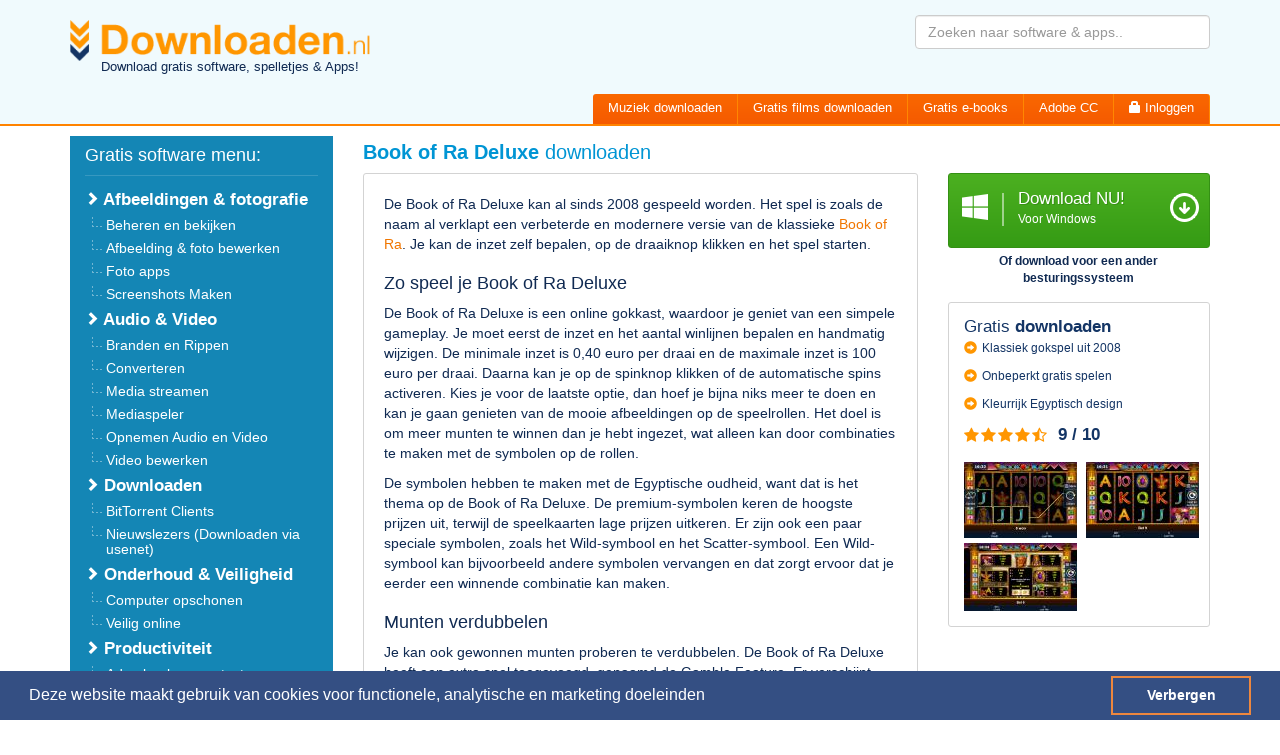

--- FILE ---
content_type: text/html; charset=UTF-8
request_url: https://www.downloaden.nl/spelletjes-games/book-of-ra/
body_size: 7146
content:
<!doctype html>
<!--[if lt IE 7]>
<html class="no-js lt-ie9 lt-ie8 lt-ie7" lang=""> <![endif]-->
<!--[if IE 7]>
<html class="no-js lt-ie9 lt-ie8" lang=""> <![endif]-->
<!--[if IE 8]>
<html class="no-js lt-ie9" lang=""> <![endif]-->
<!--[if gt IE 8]><!-->
<html class="no-js" lang="nl"> <!--<![endif]-->
<head>
    <meta charset="utf-8">
    <meta http-equiv="X-UA-Compatible" content="IE=edge">
    <title>Book of Ra Deluxe downloaden? - Gratis via Downloaden.nl</title>
    <meta name="description" content="De Book of Ra Deluxe kan al sinds 2008 gespeeld worden. Het spel is zoals de naam al verklapt een verbeterde en modernere versie van de klassieke Book of Ra.">
    <meta name="viewport" content="width=device-width, initial-scale=1">
    <link rel="icon" type="image/png" href="/assets/downloaden_nl/img/favicon.png">
	<meta name="propeller" content="e236e9ebe28dd949ff1b2b1ad6284037">
							<script type="application/ld+json">
			[
    {
        "@context": {
            "@vocab": "http:\/\/schema.org\/"
        }
    },
    {
        "@graph": [
            {
                "@id": "https:\/\/www.downloaden.nl",
                "@type": "Organization",
                "legalName": "Three Dots B.V.",
                "url": "https:\/\/www.threedots.nl"
            },
            {
                "@type": "Website",
                "url": "https:\/\/www.downloaden.nl"
            },
            {
                "@type": "Organization",
                "parentOrganization": {
                    "@id": "https:\/\/www.downloaden.nl"
                },
                "name": "Downloaden.nl",
                "description": "Download gratis software voor je computer, gericht op films, muziek en spelletjes. Downloaden.nl is actueel en biedt continue informatie op het gebied van nieuwe programma's, gelijk met de juiste downloadlink voor Windows, Mac, Android en iOS",
                "logo": "https:\/\/www.downloaden.nl\/assets\/downloaden_nl\/img\/DownloadenLogo.png",
                "url": "https:\/\/www.downloaden.nl"
            }
        ]
    },
    {
        "@context": "https:\/\/schema.org",
        "@type": "SoftwareApplication",
        "operatingSystem": "Windows, iOS, Android",
        "offers": {
            "@type": "Offer",
            "price": "0",
            "priceCurrency": "EUR"
        },
        "applicationCategory": "GameApplication",
        "name": "Book of Ra Deluxe",
        "aggregateRating": {
            "@type": "AggregateRating",
            "bestRating": 10,
            "ratingValue": "9",
            "ratingCount": 13
        },
        "image": "https:\/\/www.downloaden.nl\/spelletjes-games\/book-of-ra\/\/thumbnail.png",
        "url": "https:\/\/www.downloaden.nl\/spelletjes-games\/book-of-ra\/"
    },
    {
        "@context": "https:\/\/schema.org",
        "@type": "BreadcrumbList",
        "itemListElement": [
            {
                "@type": "ListItem",
                "position": 1,
                "name": "Downloaden.nl",
                "item": "https:\/\/www.downloaden.nl\/"
            },
            {
                "@type": "ListItem",
                "position": 2,
                "name": "Overige: Spelletjes en Games",
                "item": "https:\/\/www.downloaden.nl\/spelletjes-games\/"
            },
            {
                "@type": "ListItem",
                "position": 3,
                "name": "Book of Ra Deluxe",
                "url": "https:\/\/www.downloaden.nl\/spelletjes-games\/book-of-ra\/"
            }
        ]
    }
]
		</script>
		<link rel="preload" href="/assets/bower_components/font-awesome-sass/assets/fonts/font-awesome/fontawesome-webfont.woff2?v=4.5.0" as="font" type="font/woff2" crossorigin="anonymous">
	<link rel="preload" href="/assets/downloaden_nl/fonts/glyphicons-halflings-regular.woff2" as="font" type="font/woff2" crossorigin="anonymous">

    <link rel="stylesheet" href="/assets/downloaden_nl/sass/main-compiled.css-c919e1bbff">
	
		    
	
	<!-- Google Tag Manager -->
<script>(function(w,d,s,l,i){w[l]=w[l]||[];w[l].push({'gtm.start':
new Date().getTime(),event:'gtm.js'});var f=d.getElementsByTagName(s)[0],
j=d.createElement(s),dl=l!='dataLayer'?'&l='+l:'';j.async=true;j.src=
'https://www.googletagmanager.com/gtm.js?id='+i+dl;f.parentNode.insertBefore(j,f);
})(window,document,'script','dataLayer','GTM-WXHMWT9');</script>
<!-- End Google Tag Manager -->

	
 <script async src="https://pagead2.googlesyndication.com/pagead/js/adsbygoogle.js"></script>
	<script>
		(adsbygoogle = window.adsbygoogle || []).push({
			google_ad_client: "ca-pub-5189733567496424",
			enable_page_level_ads: true
		});
	</script>
   <meta name="google-site-verification" content="pKjwCcJEoeUV7WhKLfCHWtMcPaUiqLnbXLJz2nW2L3s" />
</head>
<body>

<!-- Google Tag Manager (noscript) -->
<noscript><iframe src="https://www.googletagmanager.com/ns.html?id=GTM-WXHMWT9"
height="0" width="0" style="display:none;visibility:hidden"></iframe></noscript>
<!-- End Google Tag Manager (noscript) -->

<header class="header visible-xs" id="mobile-header">

    <div class="container">
		
        <div class="row header-mobile">

            <div class="col-xs-2 header-icon header-icon-left">
                <a href="#" class="toggle-mobile-menu">
                    <i class="glyphicon glyphicon-menu-hamburger"></i>
                </a>
            </div>
            <div class="col-xs-8">
                <a href="/" class="header-logo">
                    <img src="/assets/downloaden_nl/img/DownloadenLogo.png" alt="">
                    <small>Download gratis software, spelletjes &amp; Apps!</small>
                </a>
            </div>
            <div class="col-xs-2 header-icon header-icon-right">
                <a href="#" class="toggle-mobile-search">
                    <i class="glyphicon glyphicon-search"></i>
                </a>
            </div>
        </div>
    </div>

    <div id="mobile-search-panel" class="mobile-search-panel">
        <div class="input-group mobile-search">
            <span class="input-group-addon"><i class="glyphicon glyphicon-search"></i></span>
            <input type="search" value="" class="form-control input" id="mobile-search"
                   placeholder="Zoeken naar software & apps..">
        </div>
    </div>
    
</header>

<header class="header header-desktop hidden-xs">
    <div class="container">
        <div class="row">
            <div class="col-xs-4">
	                            <a href="/" class="header-logo">
                    <img src="/assets/downloaden_nl/img/DownloadenLogo.png" alt="">
                    <small>Download gratis software, spelletjes &amp; Apps!</small>
                </a>
            </div>
            <div class="col-xs-8">
                <div class="row header-search">
	                	                <form method="get" action="/search.php">
                    <div class="col-sm-7 col-md-6 col-lg-5 col-sm-offset-5 col-md-offset-6 col-lg-offset-7">
                        <input value="" type="search" name="q" class="form-control desktop-search" id="desktop-search"
                               placeholder="Zoeken naar software & apps..">
                    </div>
	                </form>
                </div>
            </div>

            <div class="col-sm-12 ">
                <ul class="top-menu-desktop list-unstyled">
           	        	                    <li class="top-menu-desktop-item"><a href="/gratis-muziek/">Muziek downloaden</a></li>
						                    <li class="top-menu-desktop-item"><a href="/gratis-films/">Gratis films downloaden</a></li>
						                    <li class="top-menu-desktop-item"><a href="/pages/gratis-ebooks-downloaden/">Gratis e-books</a></li>
						                    <li class="top-menu-desktop-item"><a href="/pages/adobe-cc/">Adobe CC</a></li>
										
								                    <li class="top-menu-desktop-item"><a href="#" id="show-login-modal"><span
		                            class="glyphicon glyphicon-lock"></span>
		                        Inloggen</a></li>
						                    
                </ul>

				
					
	                <div class="login-modal " id="login-modal">
	                    <form method="post" class="login-modal-padding clearfix">
		                    <input type="hidden" name="csfr" value="ZnZkZ3NyaWpiaWR2dnZyZHhzaGZ3bmlqdXV4ZWd1b2o=">
		                    	                        <div class="form-group">
	                            <div class="input-group">
	                                <label class="input-group-addon" for="login-modal-input-user"><span
	                                        class="glyphicon glyphicon-user"></span></label>
	                                <input type="text" name="login_username" class="form-control" id="login-modal-input-user" value=""
	                                       placeholder="E-mailadres">
	                            </div>
	                        </div>
	                        <div class="form-group">
	                            <div class="input-group">
	                                <label class="input-group-addon" for="login-modal-input-password"><span
	                                        class="glyphicon glyphicon-lock"></span></label>
	                                <input name="login_password" type="password" class="form-control" id="login-modal-input-password"
	                                       placeholder="Wachtwoord">
	                            </div>
	                        </div>
	
	                        <button type="submit" class="btn btn-info pull-right">Inloggen</button>
	                         <p><a href="/wachtwoord-vergeten/">Wachtwoord vergeten</a><br><a href="/herstuur-activatiemail/">Activatiemail hersturen</a><br><a href="/aanmelden/">Account aanmaken</a></p>
	                    </form>
	                   
	                </div>
                
                
            </div>
        </div>
    </div>
</header>

<nav id="top-menu-mobile" class="top-menu-mobile carousel slide visible-xs" data-ride="carousel" data-interval="4000">
    <ul class="list-unstyled carousel-inner" role="listbox">
	    
	            <li class="top-menu-mobile-item item item-green active"><a href="/gratis-muziek/"><span
                class="glyphicon glyphicon-save"></span> Muziek downloaden <span class="raquo">&raquo;</span></a></li>
                <li class="top-menu-mobile-item item item-orange"><a href="/gratis-films/"><span
                class="glyphicon glyphicon-save"></span> Gratis films downloaden <span class="raquo">&raquo;</span></a></li>
                <li class="top-menu-mobile-item item item-blue"><a href="/pages/gratis-ebooks-downloaden/"><span
                class="glyphicon glyphicon-save"></span> Gratis e-books <span class="raquo">&raquo;</span></a></li>
                <li class="top-menu-mobile-item item item-orange"><a href="/pages/adobe-cc/"><span
                class="glyphicon glyphicon-save"></span> Adobe CC <span class="raquo">&raquo;</span></a></li>
            </ul>
</nav>


<div class="container">
    <div class="row">
        <div class="col-sm-4 col-md-3">
			<div id="main-menu">
            <nav id="main-menu-downloads" class="main-menu downloads">
                <h3 class="main-menu-title hidden-xs">Gratis software menu:</h3>

                <ul class="list-unstyled">
	                	                
	                	                		                	
	                		                									</li>
							
															<li>
									<span class="main-menu-toplevel"><span class="glyphicon glyphicon-chevron-right hidden-xs"></span> Afbeeldingen &amp; fotografie</span>
									<ul class="sub list-unstyled">
													
	                		                	
	                		                		<li><a href="/fotos-beheren-bekijken/">Beheren en bekijken</a></li>
	                		                	
	                	        	
	                		
	                	                		                	
	                		                	
	                		                		<li><a href="/afbeeldingen-fotos-bewerken/">Afbeelding &amp; foto bewerken</a></li>
	                		                	
	                	        	
	                		
	                	                		                	
	                		                	
	                		                		<li><a href="/foto-apps/">Foto apps</a></li>
	                		                	
	                	        	
	                		
	                	                		                	
	                		                	
	                		                		<li><a href="/screenshot-screencapture/">Screenshots Maken</a></li>
	                		                	
	                	        	
	                		
	                	                		                	
	                		                		                				</ul>
	                									</li>
							
															<li>
									<span class="main-menu-toplevel"><span class="glyphicon glyphicon-chevron-right hidden-xs"></span> Audio &amp; Video</span>
									<ul class="sub list-unstyled">
													
	                		                	
	                		                		<li><a href="/branden-rippen/">Branden en Rippen</a></li>
	                		                	
	                	        	
	                		
	                	                		                	
	                		                	
	                		                		<li><a href="/converteren/">Converteren</a></li>
	                		                	
	                	        	
	                		
	                	                		                	
	                		                	
	                		                		<li><a href="/media-streamen/">Media streamen</a></li>
	                		                	
	                	        	
	                		
	                	                		                	
	                		                	
	                		                		<li><a href="/mediaspeler/">Mediaspeler</a></li>
	                		                	
	                	        	
	                		
	                	                		                	
	                		                	
	                		                		<li><a href="/audio-video-opnemen/">Opnemen Audio en Video</a></li>
	                		                	
	                	        	
	                		
	                	                		                	
	                		                	
	                		                		<li><a href="/video-bewerken/">Video bewerken</a></li>
	                		                	
	                	        	
	                		
	                	                		                	
	                		                		                				</ul>
	                									</li>
							
															<li>
									<span class="main-menu-toplevel"><span class="glyphicon glyphicon-chevron-right hidden-xs"></span> Downloaden</span>
									<ul class="sub list-unstyled">
													
	                		                	
	                		                		<li><a href="/bittorrent-clients/">BitTorrent Clients</a></li>
	                		                	
	                	        	
	                		
	                	                		                	
	                		                	
	                		                		<li><a href="/nieuwslezers/">Nieuwslezers (Downloaden via usenet)</a></li>
	                		                	
	                	        	
	                		
	                	                		                	
	                		                		                				</ul>
	                									</li>
							
															<li>
									<span class="main-menu-toplevel"><span class="glyphicon glyphicon-chevron-right hidden-xs"></span> Onderhoud &amp; Veiligheid</span>
									<ul class="sub list-unstyled">
													
	                		                	
	                		                		<li><a href="/onderhoud-computer-opschonen/">Computer opschonen</a></li>
	                		                	
	                	        	
	                		
	                	                		                	
	                		                	
	                		                		<li><a href="/veilig-surfen-computeren/">Veilig online</a></li>
	                		                	
	                	        	
	                		
	                	                		                	
	                		                		                				</ul>
	                									</li>
							
															<li>
									<span class="main-menu-toplevel"><span class="glyphicon glyphicon-chevron-right hidden-xs"></span> Productiviteit</span>
									<ul class="sub list-unstyled">
													
	                		                	
	                		                		<li><a href="/adresboek-contacten/">Adresboek en contacten</a></li>
	                		                	
	                	        	
	                		
	                	                		                	
	                		                	
	                		                		<li><a href="/planning-en-organisatie/">Planning en organisatie</a></li>
	                		                	
	                	        	
	                		
	                	                		                	
	                		                	
	                		                		<li><a href="/tekstverwerking-administratie/">Tekst en Administratie</a></li>
	                		                	
	                	        	
	                		
	                	                		                	
	                		                		                				</ul>
	                									</li>
							
															<li>
									<span class="main-menu-toplevel"><span class="glyphicon glyphicon-chevron-right hidden-xs"></span> Overige</span>
									<ul class="sub list-unstyled">
													
	                		                	
	                		                		<li><a href="/overige/">Algemeen</a></li>
	                		                	
	                	        	
	                		
	                	                		                	
	                		                	
	                		                		<li><a href="/communicatie-chatten-bellen/">Chatten en bellen</a></li>
	                		                	
	                	        	
	                		
	                	                		                	
	                		                	
	                		                		<li><a href="/dating-apps/">Dating apps</a></li>
	                		                	
	                	        	
	                		
	                	                		                	
	                		                	
	                		                		<li><a href="/parkeer-apps/">Parkeer apps</a></li>
	                		                	
	                	        	
	                		
	                	                		                	
	                		                	
	                		                		<li><a href="/compressie/">Rar en Zip (Compressie - Unzip)</a></li>
	                		                	
	                	        	
	                		
	                	                		                	
	                		                	
	                		                		<li><a href="/shopping/">Shopping</a></li>
	                		                	
	                	        	
	                		
	                	                		                	
	                		                	
	                		                		<li><a href="/spelletjes-games/">Spelletjes en Games</a></li>
	                		                	
	                	        	
	                		
	                	                		                	
	                		                	
	                		                		<li><a href="/webbrowsers/">Webbrowsers</a></li>
	                		                	
	                		                			</ul>
	                			</li>
	                	        	
	                		
	                	                
	                		                
                </ul>
            </nav></div>
        </div>


        <div class="col-xs-12 col-sm-8 col-md-9">
            <h1 class="page-title"><strong>Book of Ra Deluxe</strong> downloaden</h1>
        </div>

        <div class="col-xs-12 col-sm-8 col-md-3 col-md-push-6">

            <div class="sidebar clearfix">
 		        		        						<a class="download-button medium md-full" rel="nofollow" href="/spelletjes-games/book-of-ra/install/windows/">
					    <span class="icon"><i class="fa fa-windows fa-2x"></i></span>
					    <span class="middle">
					        <span class="os-naam-mobile">Download voor Windows</span>
					        <span class="os-naam">Download NU!</span>
					        <span class="subtext">Voor Windows</span>
					    </span>
					    <span class="download-icon"></span>
					</a>
					
											<p class="sidebar-otheros hidden-xs">
						    <a href="#downloadboxes">Of download voor een ander besturingssysteem</a>
						</p>
									                <!-- DOWNLOAD ITEM -->
				
                <div class="sidebar-itemdescription">
                    <div class="download bordered clearfix">

                        <h2 class="download-title hidden-xs">Gratis <strong>downloaden</strong></h2>

                        <div class="download-info">
	                                                    <p><span class="text-primary glyphicon glyphicon-circle-arrow-right"></span> Klassiek gokspel uit 2008</p>
							                            <p><span class="text-primary glyphicon glyphicon-circle-arrow-right"></span> Onbeperkt gratis spelen</p>
							                            <p><span class="text-primary glyphicon glyphicon-circle-arrow-right"></span> Kleurrijk Egyptisch design</p>
							                        </div>

                        <div class="download-rating clearfix">
                            <span class="rating-icons">
                               						    								    			<i class="fa fa-star"></i>
						    								    							    								    			<i class="fa fa-star"></i>
						    								    							    								    			<i class="fa fa-star"></i>
						    								    							    								    			<i class="fa fa-star"></i>
						    								    							    								    			<i class="fa fa-star-half-full"></i>
						    								    	                            </span>
                            <span class="rating-text">9 / 10</span>
                        </div>

                        <div class="download-2-cols clearfix">
	                        <div class="popup-gallery">
		                        	                            <div class="download-image">
	                                <a href="/spelletjes-games/book-of-ra/images/apps.41987.13510798887911268.294cb529-33d7-4b8a-8414-96ed40d7cfb1.jpg?max_width=1398"><img 	src="/spelletjes-games/book-of-ra/images/apps.41987.13510798887911268.294cb529-33d7-4b8a-8414-96ed40d7cfb1.jpg?max_width=153" sizes="(min-width:1200px) 113px, 
									            				(min-width: 992px) 89px, 
									            				(min-width: 768px) 213px,
									            				(min-width: 550px) 334px, 
									            				(max-width: 320px) 131px,
									            				(max-width: 375px) 157px,
									            				(max-width: 414px) 176px,
									            				241px"
									            		srcset="/spelletjes-games/book-of-ra/images/apps.41987.13510798887911268.294cb529-33d7-4b8a-8414-96ed40d7cfb1.jpg?max_width=113 113w,
									            				/spelletjes-games/book-of-ra/images/apps.41987.13510798887911268.294cb529-33d7-4b8a-8414-96ed40d7cfb1.jpg?max_width=226 226w, 
									            				/spelletjes-games/book-of-ra/images/apps.41987.13510798887911268.294cb529-33d7-4b8a-8414-96ed40d7cfb1.jpg?max_width=89 89w,
									            				/spelletjes-games/book-of-ra/images/apps.41987.13510798887911268.294cb529-33d7-4b8a-8414-96ed40d7cfb1.jpg?max_width=178 178w,
									            				/spelletjes-games/book-of-ra/images/apps.41987.13510798887911268.294cb529-33d7-4b8a-8414-96ed40d7cfb1.jpg?max_width=213 213w,
									            				/spelletjes-games/book-of-ra/images/apps.41987.13510798887911268.294cb529-33d7-4b8a-8414-96ed40d7cfb1.jpg?max_width=426 426w,
									            				/spelletjes-games/book-of-ra/images/apps.41987.13510798887911268.294cb529-33d7-4b8a-8414-96ed40d7cfb1.jpg?max_width=334 334w,
									            				/spelletjes-games/book-of-ra/images/apps.41987.13510798887911268.294cb529-33d7-4b8a-8414-96ed40d7cfb1.jpg?max_width=664 664w,
									            				/spelletjes-games/book-of-ra/images/apps.41987.13510798887911268.294cb529-33d7-4b8a-8414-96ed40d7cfb1.jpg?max_width=131 131w,
									            				/spelletjes-games/book-of-ra/images/apps.41987.13510798887911268.294cb529-33d7-4b8a-8414-96ed40d7cfb1.jpg?max_width=262 262w,
									            				/spelletjes-games/book-of-ra/images/apps.41987.13510798887911268.294cb529-33d7-4b8a-8414-96ed40d7cfb1.jpg?max_width=157 157w,
									            				/spelletjes-games/book-of-ra/images/apps.41987.13510798887911268.294cb529-33d7-4b8a-8414-96ed40d7cfb1.jpg?max_width=314 314w,
									            				/spelletjes-games/book-of-ra/images/apps.41987.13510798887911268.294cb529-33d7-4b8a-8414-96ed40d7cfb1.jpg?max_width=176 176w,
									            				/spelletjes-games/book-of-ra/images/apps.41987.13510798887911268.294cb529-33d7-4b8a-8414-96ed40d7cfb1.jpg?max_width=352 352w" alt="Book of Ra Deluxe"></a>
	                            </div>
	                            	                            <div class="download-image">
	                                <a href="/spelletjes-games/book-of-ra/images/apps.7492.13510798887911268.82a63217-b55d-4f28-80ae-f737eb170f02.jpg?max_width=1398"><img 	src="/spelletjes-games/book-of-ra/images/apps.7492.13510798887911268.82a63217-b55d-4f28-80ae-f737eb170f02.jpg?max_width=153" sizes="(min-width:1200px) 113px, 
									            				(min-width: 992px) 89px, 
									            				(min-width: 768px) 213px,
									            				(min-width: 550px) 334px, 
									            				(max-width: 320px) 131px,
									            				(max-width: 375px) 157px,
									            				(max-width: 414px) 176px,
									            				241px"
									            		srcset="/spelletjes-games/book-of-ra/images/apps.7492.13510798887911268.82a63217-b55d-4f28-80ae-f737eb170f02.jpg?max_width=113 113w,
									            				/spelletjes-games/book-of-ra/images/apps.7492.13510798887911268.82a63217-b55d-4f28-80ae-f737eb170f02.jpg?max_width=226 226w, 
									            				/spelletjes-games/book-of-ra/images/apps.7492.13510798887911268.82a63217-b55d-4f28-80ae-f737eb170f02.jpg?max_width=89 89w,
									            				/spelletjes-games/book-of-ra/images/apps.7492.13510798887911268.82a63217-b55d-4f28-80ae-f737eb170f02.jpg?max_width=178 178w,
									            				/spelletjes-games/book-of-ra/images/apps.7492.13510798887911268.82a63217-b55d-4f28-80ae-f737eb170f02.jpg?max_width=213 213w,
									            				/spelletjes-games/book-of-ra/images/apps.7492.13510798887911268.82a63217-b55d-4f28-80ae-f737eb170f02.jpg?max_width=426 426w,
									            				/spelletjes-games/book-of-ra/images/apps.7492.13510798887911268.82a63217-b55d-4f28-80ae-f737eb170f02.jpg?max_width=334 334w,
									            				/spelletjes-games/book-of-ra/images/apps.7492.13510798887911268.82a63217-b55d-4f28-80ae-f737eb170f02.jpg?max_width=664 664w,
									            				/spelletjes-games/book-of-ra/images/apps.7492.13510798887911268.82a63217-b55d-4f28-80ae-f737eb170f02.jpg?max_width=131 131w,
									            				/spelletjes-games/book-of-ra/images/apps.7492.13510798887911268.82a63217-b55d-4f28-80ae-f737eb170f02.jpg?max_width=262 262w,
									            				/spelletjes-games/book-of-ra/images/apps.7492.13510798887911268.82a63217-b55d-4f28-80ae-f737eb170f02.jpg?max_width=157 157w,
									            				/spelletjes-games/book-of-ra/images/apps.7492.13510798887911268.82a63217-b55d-4f28-80ae-f737eb170f02.jpg?max_width=314 314w,
									            				/spelletjes-games/book-of-ra/images/apps.7492.13510798887911268.82a63217-b55d-4f28-80ae-f737eb170f02.jpg?max_width=176 176w,
									            				/spelletjes-games/book-of-ra/images/apps.7492.13510798887911268.82a63217-b55d-4f28-80ae-f737eb170f02.jpg?max_width=352 352w" alt="Book of Ra Deluxe"></a>
	                            </div>
	                            	                            <div class="download-image">
	                                <a href="/spelletjes-games/book-of-ra/images/apps.19904.13510798887911268.ff1e7eba-5f59-45b3-aca5-12917e4a6d1b.jpg?max_width=1398"><img 	src="/spelletjes-games/book-of-ra/images/apps.19904.13510798887911268.ff1e7eba-5f59-45b3-aca5-12917e4a6d1b.jpg?max_width=153" sizes="(min-width:1200px) 113px, 
									            				(min-width: 992px) 89px, 
									            				(min-width: 768px) 213px,
									            				(min-width: 550px) 334px, 
									            				(max-width: 320px) 131px,
									            				(max-width: 375px) 157px,
									            				(max-width: 414px) 176px,
									            				241px"
									            		srcset="/spelletjes-games/book-of-ra/images/apps.19904.13510798887911268.ff1e7eba-5f59-45b3-aca5-12917e4a6d1b.jpg?max_width=113 113w,
									            				/spelletjes-games/book-of-ra/images/apps.19904.13510798887911268.ff1e7eba-5f59-45b3-aca5-12917e4a6d1b.jpg?max_width=226 226w, 
									            				/spelletjes-games/book-of-ra/images/apps.19904.13510798887911268.ff1e7eba-5f59-45b3-aca5-12917e4a6d1b.jpg?max_width=89 89w,
									            				/spelletjes-games/book-of-ra/images/apps.19904.13510798887911268.ff1e7eba-5f59-45b3-aca5-12917e4a6d1b.jpg?max_width=178 178w,
									            				/spelletjes-games/book-of-ra/images/apps.19904.13510798887911268.ff1e7eba-5f59-45b3-aca5-12917e4a6d1b.jpg?max_width=213 213w,
									            				/spelletjes-games/book-of-ra/images/apps.19904.13510798887911268.ff1e7eba-5f59-45b3-aca5-12917e4a6d1b.jpg?max_width=426 426w,
									            				/spelletjes-games/book-of-ra/images/apps.19904.13510798887911268.ff1e7eba-5f59-45b3-aca5-12917e4a6d1b.jpg?max_width=334 334w,
									            				/spelletjes-games/book-of-ra/images/apps.19904.13510798887911268.ff1e7eba-5f59-45b3-aca5-12917e4a6d1b.jpg?max_width=664 664w,
									            				/spelletjes-games/book-of-ra/images/apps.19904.13510798887911268.ff1e7eba-5f59-45b3-aca5-12917e4a6d1b.jpg?max_width=131 131w,
									            				/spelletjes-games/book-of-ra/images/apps.19904.13510798887911268.ff1e7eba-5f59-45b3-aca5-12917e4a6d1b.jpg?max_width=262 262w,
									            				/spelletjes-games/book-of-ra/images/apps.19904.13510798887911268.ff1e7eba-5f59-45b3-aca5-12917e4a6d1b.jpg?max_width=157 157w,
									            				/spelletjes-games/book-of-ra/images/apps.19904.13510798887911268.ff1e7eba-5f59-45b3-aca5-12917e4a6d1b.jpg?max_width=314 314w,
									            				/spelletjes-games/book-of-ra/images/apps.19904.13510798887911268.ff1e7eba-5f59-45b3-aca5-12917e4a6d1b.jpg?max_width=176 176w,
									            				/spelletjes-games/book-of-ra/images/apps.19904.13510798887911268.ff1e7eba-5f59-45b3-aca5-12917e4a6d1b.jpg?max_width=352 352w" alt="Book of Ra Deluxe"></a>
	                            </div>
	                            	                        </div>
                        </div>
                    </div>
				</div>
							<div class="ad_container">
			<!-- Downloaden Nieuw - Responsive -->
			<ins class="adsbygoogle custom_ad"
			     style="display:block"
			     data-ad-client="ca-pub-5189733567496424"
			     data-ad-slot="8245035704"></ins>
			<script>
			(adsbygoogle = window.adsbygoogle || []).push({});
			</script>
		</div>	
			
            </div>
        </div>
	<div class="col-xs-12 col-sm-8 col-md-6 col-md-pull-3">
		    <div class="content download_page">
	
	        <div class="bordered-desktop download_uitleg">
	            <p>De Book of Ra Deluxe kan al sinds 2008 gespeeld worden. Het spel is zoals de naam al verklapt een verbeterde en modernere versie van de klassieke <a href="https://www.onlinecasinoground.nl/slots/book-of-ra/" target="_blank" rel="noopener">Book of Ra</a>. Je kan de inzet zelf bepalen, op de draaiknop klikken en het spel starten.</p>
<h2>Zo speel je Book of Ra Deluxe</h2>
<p>De Book of Ra Deluxe is een online gokkast, waardoor je geniet van een simpele gameplay. Je moet eerst de inzet en het aantal winlijnen bepalen en handmatig wijzigen. De minimale inzet is 0,40 euro per draai en de maximale inzet is 100 euro per draai. Daarna kan je op de spinknop klikken of de automatische spins activeren. Kies je voor de laatste optie, dan hoef je bijna niks meer te doen en kan je gaan genieten van de mooie afbeeldingen op de speelrollen. Het doel is om meer munten te winnen dan je hebt ingezet, wat alleen kan door combinaties te maken met de symbolen op de rollen.</p>
<p>De symbolen hebben te maken met de Egyptische oudheid, want dat is het thema op de Book of Ra Deluxe. De premium-symbolen keren de hoogste prijzen uit, terwijl de speelkaarten lage prijzen uitkeren. Er zijn ook een paar speciale symbolen, zoals het Wild-symbool en het Scatter-symbool. Een Wild-symbool kan bijvoorbeeld andere symbolen vervangen en dat zorgt ervoor dat je eerder een winnende combinatie kan maken.</p>
<h2>Munten verdubbelen</h2>
<p>Je kan ook gewonnen munten proberen te verdubbelen. De Book of Ra Deluxe heeft een extra spel toegevoegd, genaamd de Gamble Feature. Er verschijnt een gesloten kaart op het scherm. Jij moet raden of het om een rode of zwarte kaart gaat. De kans dat jij wint is dus precies 50%. Een winst van 100 munten kan je snel ophogen naar 200 munten, maar je kan dus ook alles weer verliezen.</p>
<p><img src="/upload_images/1623399726_imagetools0.jpg" alt="" width="600" height="405" /></p>
<h2>Thema en vormgeving</h2>
<p>Het oude Egypte is het thema op de Book of Ra Deluxe gokkast. Het is een bekend thema dat je wel vaker voorbij zal zien komen op online casinospelletjes. De vormgeving komt simpel over, maar dat komt grotendeels doordat het spel al 13 jaar oud is. De symbolen zijn scherp en makkelijk uit elkaar te houden. Het valt ook op dat de vormgeving kleurrijk is en niet snel zal vervelen. Als je een prijs wint dan zullen de symbolen en de winlijnen oplichten, wat zorgt voor een prachtig effect.</p>
<h2>Belangrijke kenmerken</h2>
<ul>
<li>Klassiek gokspel uit 2008</li>
<li>Egyptische oudheden als thema</li>
<li>Munten verdubbelen met de Gamble Feature</li>
<li>Onbeperkt gratis oefenen</li>
<li>Vrolijk &amp; kleurrijk design</li>
</ul>
	            
	            	        </div>
	        
	        		<div class="ad_container">
			<!-- Downloaden Nieuw - Responsive -->
			<ins class="adsbygoogle custom_ad"
			     style="display:block"
			     data-ad-client="ca-pub-5189733567496424"
			     data-ad-slot="8245035704"></ins>
			<script>
			(adsbygoogle = window.adsbygoogle || []).push({});
			</script>
		</div>	
			
				        <div id="downloadboxes" class="downloadboxes hidden-xs">
		        		        			            <a class="download-button big" href="/spelletjes-games/book-of-ra/install/windows/">
		                <span class="icon"><i class="fa fa-windows fa-2x"></i></span>
		                <span class="middle">
		                    <span class="os-naam">Download voor Windows</span>
		                    <span class="subtext">Downloaden is gratis en snel!</span>
		                </span>
		                <span class="download-icon"></span>
		            </a>
					
						
		            <p><strong>Download deze software voor een ander besturingssysteem:</strong></p>
		
		            <div class="row auto_line">
			            				            		                				            				                <div class="col-sm-6">
				                    <a class="download-button small clearfix" href="/spelletjes-games/book-of-ra/install/ios/">
				                        <span class="icon"><i class="fa fa-mobile fa-lg"></i></span>
				                        <span class="middle">
				                            <span class="os-naam">iOS</span>
				                        </span>
				                        <span class="download-icon"></span>
				                    </a>
				                </div>
			                		                				            				                <div class="col-sm-6">
				                    <a class="download-button small clearfix" href="/spelletjes-games/book-of-ra/install/android/">
				                        <span class="icon"><i class="fa fa-android fa-lg"></i></span>
				                        <span class="middle">
				                            <span class="os-naam">Android</span>
				                        </span>
				                        <span class="download-icon"></span>
				                    </a>
				                </div>
			                		                		            </div>
		            	            	        </div>
				    </div>
	
			    <div class="bordered">
	        <p>Wellicht wil je toch iets anders downloaden uit de categorie:
	            <strong>Spelletjes en Games</strong>.</p>
			
				        <p>Een mogelijk vergelijkbare gratis download is
	            <a href="/spelletjes-games/pet-rescue-saga/">Pet Rescue Saga</a>.</p>
	         	    </div>
			</div>
    </div>
</div>

<section class="footer-links">
    <div class="container ">
        <ul class="list-unstyled clearfix">
        	                   		<li><a href="/uitleg/adobe-photoshop-vs-lightroom/">Photoshop vs Lightroom</a></li>
                       		<li><a href="/uitleg/beste-usenet-provider/">Beste Usenet providers</a></li>
                       		<li><a href="/uitleg/beste-antivirus-anti-malware/">Beste antivirus</a></li>
                       		<li><a href="/uitleg/beste-foto-bewerken-apps/">Beste fotobewerking apps</a></li>
                        <li><a href="/uitleg/">Meer uitleg</a></li>

        </ul>
    </div>
</section>


<footer class="footer">
    <div class="container">
        <div class="footer-item footer-copy">Copyright 2026 <strong>Downloaden.nl</strong></div>
        <div class="footer-item footer-contact"><a href="/pages/contact/">Contact opnemen</a></div>
        <div class="footer-item footer-contact"><a href="/pages/privacy/">Privacy</a></div>
        <div class="footer-item footer-oa hidden-xs">Downloaden.nl is een initiatief van <strong>Three Dots B.V.</strong></div>
    </div>
</footer>

<div id="screen-overlay" class=""></div>
<div id="screen-overlay-search" class=""></div>


<script>
	var userOs = 2;
</script>


<script defer src="https://code.jquery.com/jquery-3.5.1.min.js"   integrity="sha256-9/aliU8dGd2tb6OSsuzixeV4y/faTqgFtohetphbbj0="   crossorigin="anonymous"></script> 
<script defer src="//cdnjs.cloudflare.com/ajax/libs/cookieconsent2/3.0.3/cookieconsent.min.js"></script>
<script defer src="/assets/downloaden_nl/js/main.min.js-ec01df183b"></script>
<link rel="stylesheet" type="text/css" href="//cdnjs.cloudflare.com/ajax/libs/cookieconsent2/3.0.3/cookieconsent.min.css" />
<style>
	.cc-window.cc-banner
	{
		padding: 0.3em 1.8em
	}
</style>

   
	
</body>
</html>


--- FILE ---
content_type: text/html; charset=utf-8
request_url: https://www.google.com/recaptcha/api2/aframe
body_size: 267
content:
<!DOCTYPE HTML><html><head><meta http-equiv="content-type" content="text/html; charset=UTF-8"></head><body><script nonce="PYmU0qcsniT05oGfZMXNmw">/** Anti-fraud and anti-abuse applications only. See google.com/recaptcha */ try{var clients={'sodar':'https://pagead2.googlesyndication.com/pagead/sodar?'};window.addEventListener("message",function(a){try{if(a.source===window.parent){var b=JSON.parse(a.data);var c=clients[b['id']];if(c){var d=document.createElement('img');d.src=c+b['params']+'&rc='+(localStorage.getItem("rc::a")?sessionStorage.getItem("rc::b"):"");window.document.body.appendChild(d);sessionStorage.setItem("rc::e",parseInt(sessionStorage.getItem("rc::e")||0)+1);localStorage.setItem("rc::h",'1768464821711');}}}catch(b){}});window.parent.postMessage("_grecaptcha_ready", "*");}catch(b){}</script></body></html>

--- FILE ---
content_type: application/javascript
request_url: https://www.downloaden.nl/assets/downloaden_nl/js/main.min.js-ec01df183b
body_size: 10347
content:
!function(e){var t;if("function"==typeof define&&define.amd&&(define(e),t=!0),"object"==typeof exports&&(module.exports=e(),t=!0),!t){var n=window.Cookies,o=window.Cookies=e();o.noConflict=function(){return window.Cookies=n,o}}}(function(){function e(){for(var e=0,t={};e<arguments.length;e++){var n=arguments[e];for(var o in n)t[o]=n[o]}return t}function t(e){return e.replace(/(%[0-9A-Z]{2})+/g,decodeURIComponent)}function n(o){function i(){}function a(t,n,a){if("undefined"!=typeof document){a=e({path:"/"},i.defaults,a),"number"==typeof a.expires&&(a.expires=new Date(1*new Date+864e5*a.expires)),a.expires=a.expires?a.expires.toUTCString():"";try{var r=JSON.stringify(n);/^[\{\[]/.test(r)&&(n=r)}catch(e){}n=o.write?o.write(n,t):encodeURIComponent(String(n)).replace(/%(23|24|26|2B|3A|3C|3E|3D|2F|3F|40|5B|5D|5E|60|7B|7D|7C)/g,decodeURIComponent),t=encodeURIComponent(String(t)).replace(/%(23|24|26|2B|5E|60|7C)/g,decodeURIComponent).replace(/[\(\)]/g,escape);var s="";for(var l in a)a[l]&&(s+="; "+l,!0!==a[l]&&(s+="="+a[l].split(";")[0]));return document.cookie=t+"="+n+s}}function r(e,n){if("undefined"!=typeof document){for(var i={},a=document.cookie?document.cookie.split("; "):[],r=0;r<a.length;r++){var s=a[r].split("="),l=s.slice(1).join("=");n||'"'!==l.charAt(0)||(l=l.slice(1,-1));try{var c=t(s[0]);if(l=(o.read||o)(l,c)||t(l),n)try{l=JSON.parse(l)}catch(e){}if(i[c]=l,e===c)break}catch(e){}}return e?i[e]:i}}return i.set=a,i.get=function(e){return r(e,!1)},i.getJSON=function(e){return r(e,!0)},i.remove=function(t,n){a(t,"",e(n,{expires:-1}))},i.defaults={},i.withConverter=n,i}return n(function(){})}),function(e){"function"==typeof define&&define.amd?define(["jquery"],e):e("object"==typeof exports?require("jquery"):window.jQuery||window.Zepto)}(function(e){var t,n,o,i,a,r,s="Close",l="BeforeClose",c="MarkupParse",d="Open",u="Change",f="mfp",p="."+f,m="mfp-ready",h="mfp-removing",g="mfp-prevent-close",v=function(){},y=!!window.jQuery,C=e(window),b=function(e,n){t.ev.on(f+e+p,n)},w=function(t,n,o,i){var a=document.createElement("div");return a.className="mfp-"+t,o&&(a.innerHTML=o),i?n&&n.appendChild(a):(a=e(a),n&&a.appendTo(n)),a},k=function(n,o){t.ev.triggerHandler(f+n,o),t.st.callbacks&&(n=n.charAt(0).toLowerCase()+n.slice(1),t.st.callbacks[n]&&t.st.callbacks[n].apply(t,e.isArray(o)?o:[o]))},I=function(n){return n===r&&t.currTemplate.closeBtn||(t.currTemplate.closeBtn=e(t.st.closeMarkup.replace("%title%",t.st.tClose)),r=n),t.currTemplate.closeBtn},x=function(){e.magnificPopup.instance||(t=new v,t.init(),e.magnificPopup.instance=t)},_=function(){var e=document.createElement("p").style,t=["ms","O","Moz","Webkit"];if(void 0!==e.transition)return!0;for(;t.length;)if(t.pop()+"Transition"in e)return!0;return!1};v.prototype={constructor:v,init:function(){var n=navigator.appVersion;t.isIE7=-1!==n.indexOf("MSIE 7."),t.isIE8=-1!==n.indexOf("MSIE 8."),t.isLowIE=t.isIE7||t.isIE8,t.isAndroid=/android/gi.test(n),t.isIOS=/iphone|ipad|ipod/gi.test(n),t.supportsTransition=_(),t.probablyMobile=t.isAndroid||t.isIOS||/(Opera Mini)|Kindle|webOS|BlackBerry|(Opera Mobi)|(Windows Phone)|IEMobile/i.test(navigator.userAgent),o=e(document),t.popupsCache={}},open:function(n){var i;if(!1===n.isObj){t.items=n.items.toArray(),t.index=0;var r,s=n.items;for(i=0;i<s.length;i++)if(r=s[i],r.parsed&&(r=r.el[0]),r===n.el[0]){t.index=i;break}}else t.items=e.isArray(n.items)?n.items:[n.items],t.index=n.index||0;if(t.isOpen)return void t.updateItemHTML();t.types=[],a="",n.mainEl&&n.mainEl.length?t.ev=n.mainEl.eq(0):t.ev=o,n.key?(t.popupsCache[n.key]||(t.popupsCache[n.key]={}),t.currTemplate=t.popupsCache[n.key]):t.currTemplate={},t.st=e.extend(!0,{},e.magnificPopup.defaults,n),t.fixedContentPos="auto"===t.st.fixedContentPos?!t.probablyMobile:t.st.fixedContentPos,t.st.modal&&(t.st.closeOnContentClick=!1,t.st.closeOnBgClick=!1,t.st.showCloseBtn=!1,t.st.enableEscapeKey=!1),t.bgOverlay||(t.bgOverlay=w("bg").on("click"+p,function(){t.close()}),t.wrap=w("wrap").attr("tabindex",-1).on("click"+p,function(e){t._checkIfClose(e.target)&&t.close()}),t.container=w("container",t.wrap)),t.contentContainer=w("content"),t.st.preloader&&(t.preloader=w("preloader",t.container,t.st.tLoading));var l=e.magnificPopup.modules;for(i=0;i<l.length;i++){var u=l[i];u=u.charAt(0).toUpperCase()+u.slice(1),t["init"+u].call(t)}k("BeforeOpen"),t.st.showCloseBtn&&(t.st.closeBtnInside?(b(c,function(e,t,n,o){n.close_replaceWith=I(o.type)}),a+=" mfp-close-btn-in"):t.wrap.append(I())),t.st.alignTop&&(a+=" mfp-align-top"),t.fixedContentPos?t.wrap.css({overflow:t.st.overflowY,overflowX:"hidden",overflowY:t.st.overflowY}):t.wrap.css({top:C.scrollTop(),position:"absolute"}),(!1===t.st.fixedBgPos||"auto"===t.st.fixedBgPos&&!t.fixedContentPos)&&t.bgOverlay.css({height:o.height(),position:"absolute"}),t.st.enableEscapeKey&&o.on("keyup"+p,function(e){27===e.keyCode&&t.close()}),C.on("resize"+p,function(){t.updateSize()}),t.st.closeOnContentClick||(a+=" mfp-auto-cursor"),a&&t.wrap.addClass(a);var f=t.wH=C.height(),h={};if(t.fixedContentPos&&t._hasScrollBar(f)){var g=t._getScrollbarSize();g&&(h.marginRight=g)}t.fixedContentPos&&(t.isIE7?e("body, html").css("overflow","hidden"):h.overflow="hidden");var v=t.st.mainClass;return t.isIE7&&(v+=" mfp-ie7"),v&&t._addClassToMFP(v),t.updateItemHTML(),k("BuildControls"),e("html").css(h),t.bgOverlay.add(t.wrap).prependTo(t.st.prependTo||e(document.body)),t._lastFocusedEl=document.activeElement,setTimeout(function(){t.content?(t._addClassToMFP(m),t._setFocus()):t.bgOverlay.addClass(m),o.on("focusin"+p,t._onFocusIn)},16),t.isOpen=!0,t.updateSize(f),k(d),n},close:function(){t.isOpen&&(k(l),t.isOpen=!1,t.st.removalDelay&&!t.isLowIE&&t.supportsTransition?(t._addClassToMFP(h),setTimeout(function(){t._close()},t.st.removalDelay)):t._close())},_close:function(){k(s);var n=h+" "+m+" ";if(t.bgOverlay.detach(),t.wrap.detach(),t.container.empty(),t.st.mainClass&&(n+=t.st.mainClass+" "),t._removeClassFromMFP(n),t.fixedContentPos){var i={marginRight:""};t.isIE7?e("body, html").css("overflow",""):i.overflow="",e("html").css(i)}o.off("keyup.mfp focusin"+p),t.ev.off(p),t.wrap.attr("class","mfp-wrap").removeAttr("style"),t.bgOverlay.attr("class","mfp-bg"),t.container.attr("class","mfp-container"),!t.st.showCloseBtn||t.st.closeBtnInside&&!0!==t.currTemplate[t.currItem.type]||t.currTemplate.closeBtn&&t.currTemplate.closeBtn.detach(),t.st.autoFocusLast&&t._lastFocusedEl&&e(t._lastFocusedEl).focus(),t.currItem=null,t.content=null,t.currTemplate=null,t.prevHeight=0,k("AfterClose")},updateSize:function(e){if(t.isIOS){var n=document.documentElement.clientWidth/window.innerWidth,o=window.innerHeight*n;t.wrap.css("height",o),t.wH=o}else t.wH=e||C.height();t.fixedContentPos||t.wrap.css("height",t.wH),k("Resize")},updateItemHTML:function(){var n=t.items[t.index];t.contentContainer.detach(),t.content&&t.content.detach(),n.parsed||(n=t.parseEl(t.index));var o=n.type;if(k("BeforeChange",[t.currItem?t.currItem.type:"",o]),t.currItem=n,!t.currTemplate[o]){var a=!!t.st[o]&&t.st[o].markup;k("FirstMarkupParse",a),t.currTemplate[o]=!a||e(a)}i&&i!==n.type&&t.container.removeClass("mfp-"+i+"-holder");var r=t["get"+o.charAt(0).toUpperCase()+o.slice(1)](n,t.currTemplate[o]);t.appendContent(r,o),n.preloaded=!0,k(u,n),i=n.type,t.container.prepend(t.contentContainer),k("AfterChange")},appendContent:function(e,n){t.content=e,e?t.st.showCloseBtn&&t.st.closeBtnInside&&!0===t.currTemplate[n]?t.content.find(".mfp-close").length||t.content.append(I()):t.content=e:t.content="",k("BeforeAppend"),t.container.addClass("mfp-"+n+"-holder"),t.contentContainer.append(t.content)},parseEl:function(n){var o,i=t.items[n];if(i.tagName?i={el:e(i)}:(o=i.type,i={data:i,src:i.src}),i.el){for(var a=t.types,r=0;r<a.length;r++)if(i.el.hasClass("mfp-"+a[r])){o=a[r];break}i.src=i.el.attr("data-mfp-src"),i.src||(i.src=i.el.attr("href"))}return i.type=o||t.st.type||"inline",i.index=n,i.parsed=!0,t.items[n]=i,k("ElementParse",i),t.items[n]},addGroup:function(e,n){var o=function(o){o.mfpEl=this,t._openClick(o,e,n)};n||(n={});var i="click.magnificPopup";n.mainEl=e,n.items?(n.isObj=!0,e.off(i).on(i,o)):(n.isObj=!1,n.delegate?e.off(i).on(i,n.delegate,o):(n.items=e,e.off(i).on(i,o)))},_openClick:function(n,o,i){if((void 0!==i.midClick?i.midClick:e.magnificPopup.defaults.midClick)||!(2===n.which||n.ctrlKey||n.metaKey||n.altKey||n.shiftKey)){var a=void 0!==i.disableOn?i.disableOn:e.magnificPopup.defaults.disableOn;if(a)if(e.isFunction(a)){if(!a.call(t))return!0}else if(C.width()<a)return!0;n.type&&(n.preventDefault(),t.isOpen&&n.stopPropagation()),i.el=e(n.mfpEl),i.delegate&&(i.items=o.find(i.delegate)),t.open(i)}},updateStatus:function(e,o){if(t.preloader){n!==e&&t.container.removeClass("mfp-s-"+n),o||"loading"!==e||(o=t.st.tLoading);var i={status:e,text:o};k("UpdateStatus",i),e=i.status,o=i.text,t.preloader.html(o),t.preloader.find("a").on("click",function(e){e.stopImmediatePropagation()}),t.container.addClass("mfp-s-"+e),n=e}},_checkIfClose:function(n){if(!e(n).hasClass(g)){var o=t.st.closeOnContentClick,i=t.st.closeOnBgClick;if(o&&i)return!0;if(!t.content||e(n).hasClass("mfp-close")||t.preloader&&n===t.preloader[0])return!0;if(n===t.content[0]||e.contains(t.content[0],n)){if(o)return!0}else if(i&&e.contains(document,n))return!0;return!1}},_addClassToMFP:function(e){t.bgOverlay.addClass(e),t.wrap.addClass(e)},_removeClassFromMFP:function(e){this.bgOverlay.removeClass(e),t.wrap.removeClass(e)},_hasScrollBar:function(e){return(t.isIE7?o.height():document.body.scrollHeight)>(e||C.height())},_setFocus:function(){(t.st.focus?t.content.find(t.st.focus).eq(0):t.wrap).focus()},_onFocusIn:function(n){return n.target===t.wrap[0]||e.contains(t.wrap[0],n.target)?void 0:(t._setFocus(),!1)},_parseMarkup:function(t,n,o){var i;o.data&&(n=e.extend(o.data,n)),k(c,[t,n,o]),e.each(n,function(e,n){if(void 0===n||!1===n)return!0;if(i=e.split("_"),i.length>1){var o=t.find(p+"-"+i[0]);if(o.length>0){var a=i[1];"replaceWith"===a?o[0]!==n[0]&&o.replaceWith(n):"img"===a?o.is("img")?o.attr("src",n):o.replaceWith('<img src="'+n+'" class="'+o.attr("class")+'" />'):o.attr(i[1],n)}}else t.find(p+"-"+e).html(n)})},_getScrollbarSize:function(){if(void 0===t.scrollbarSize){var e=document.createElement("div");e.style.cssText="width: 99px; height: 99px; overflow: scroll; position: absolute; top: -9999px;",document.body.appendChild(e),t.scrollbarSize=e.offsetWidth-e.clientWidth,document.body.removeChild(e)}return t.scrollbarSize}},e.magnificPopup={instance:null,proto:v.prototype,modules:[],open:function(t,n){return x(),t=t?e.extend(!0,{},t):{},t.isObj=!0,t.index=n||0,this.instance.open(t)},close:function(){return e.magnificPopup.instance&&e.magnificPopup.instance.close()},registerModule:function(t,n){n.options&&(e.magnificPopup.defaults[t]=n.options),e.extend(this.proto,n.proto),this.modules.push(t)},defaults:{disableOn:0,key:null,midClick:!1,mainClass:"",preloader:!0,focus:"",closeOnContentClick:!1,closeOnBgClick:!0,closeBtnInside:!0,showCloseBtn:!0,enableEscapeKey:!0,modal:!1,alignTop:!1,removalDelay:0,prependTo:null,fixedContentPos:"auto",fixedBgPos:"auto",overflowY:"auto",closeMarkup:'<button title="%title%" type="button" class="mfp-close">&#215;</button>',tClose:"Close (Esc)",tLoading:"Loading...",autoFocusLast:!0}},e.fn.magnificPopup=function(n){x();var o=e(this);if("string"==typeof n)if("open"===n){var i,a=y?o.data("magnificPopup"):o[0].magnificPopup,r=parseInt(arguments[1],10)||0;a.items?i=a.items[r]:(i=o,a.delegate&&(i=i.find(a.delegate)),i=i.eq(r)),t._openClick({mfpEl:i},o,a)}else t.isOpen&&t[n].apply(t,Array.prototype.slice.call(arguments,1));else n=e.extend(!0,{},n),y?o.data("magnificPopup",n):o[0].magnificPopup=n,t.addGroup(o,n);return o};var T,S,$,E="inline",O=function(){$&&(S.after($.addClass(T)).detach(),$=null)};e.magnificPopup.registerModule(E,{options:{hiddenClass:"hide",markup:"",tNotFound:"Content not found"},proto:{initInline:function(){t.types.push(E),b(s+"."+E,function(){O()})},getInline:function(n,o){if(O(),n.src){var i=t.st.inline,a=e(n.src);if(a.length){var r=a[0].parentNode;r&&r.tagName&&(S||(T=i.hiddenClass,S=w(T),T="mfp-"+T),$=a.after(S).detach().removeClass(T)),t.updateStatus("ready")}else t.updateStatus("error",i.tNotFound),a=e("<div>");return n.inlineElement=a,a}return t.updateStatus("ready"),t._parseMarkup(o,{},n),o}}});var P,z="ajax",M=function(){P&&e(document.body).removeClass(P)},j=function(){M(),t.req&&t.req.abort()};e.magnificPopup.registerModule(z,{options:{settings:null,cursor:"mfp-ajax-cur",tError:'<a href="%url%">The content</a> could not be loaded.'},proto:{initAjax:function(){t.types.push(z),P=t.st.ajax.cursor,b(s+"."+z,j),b("BeforeChange."+z,j)},getAjax:function(n){P&&e(document.body).addClass(P),t.updateStatus("loading");var o=e.extend({url:n.src,success:function(o,i,a){var r={data:o,xhr:a};k("ParseAjax",r),t.appendContent(e(r.data),z),n.finished=!0,M(),t._setFocus(),setTimeout(function(){t.wrap.addClass(m)},16),t.updateStatus("ready"),k("AjaxContentAdded")},error:function(){M(),n.finished=n.loadError=!0,t.updateStatus("error",t.st.ajax.tError.replace("%url%",n.src))}},t.st.ajax.settings);return t.req=e.ajax(o),""}}});var L,B=function(n){if(n.data&&void 0!==n.data.title)return n.data.title;var o=t.st.image.titleSrc;if(o){if(e.isFunction(o))return o.call(t,n);if(n.el)return n.el.attr(o)||""}return""};e.magnificPopup.registerModule("image",{options:{markup:'<div class="mfp-figure"><div class="mfp-close"></div><figure><div class="mfp-img"></div><figcaption><div class="mfp-bottom-bar"><div class="mfp-title"></div><div class="mfp-counter"></div></div></figcaption></figure></div>',cursor:"mfp-zoom-out-cur",titleSrc:"title",verticalFit:!0,tError:'<a href="%url%">The image</a> could not be loaded.'},proto:{initImage:function(){var n=t.st.image,o=".image";t.types.push("image"),b(d+o,function(){"image"===t.currItem.type&&n.cursor&&e(document.body).addClass(n.cursor)}),b(s+o,function(){n.cursor&&e(document.body).removeClass(n.cursor),C.off("resize"+p)}),b("Resize"+o,t.resizeImage),t.isLowIE&&b("AfterChange",t.resizeImage)},resizeImage:function(){var e=t.currItem;if(e&&e.img&&t.st.image.verticalFit){var n=0;t.isLowIE&&(n=parseInt(e.img.css("padding-top"),10)+parseInt(e.img.css("padding-bottom"),10)),e.img.css("max-height",t.wH-n)}},_onImageHasSize:function(e){e.img&&(e.hasSize=!0,L&&clearInterval(L),e.isCheckingImgSize=!1,k("ImageHasSize",e),e.imgHidden&&(t.content&&t.content.removeClass("mfp-loading"),e.imgHidden=!1))},findImageSize:function(e){var n=0,o=e.img[0],i=function(a){L&&clearInterval(L),L=setInterval(function(){return o.naturalWidth>0?void t._onImageHasSize(e):(n>200&&clearInterval(L),n++,void(3===n?i(10):40===n?i(50):100===n&&i(500)))},a)};i(1)},getImage:function(n,o){var i=0,a=function(){n&&(n.img[0].complete?(n.img.off(".mfploader"),n===t.currItem&&(t._onImageHasSize(n),t.updateStatus("ready")),n.hasSize=!0,n.loaded=!0,k("ImageLoadComplete")):(i++,200>i?setTimeout(a,100):r()))},r=function(){n&&(n.img.off(".mfploader"),n===t.currItem&&(t._onImageHasSize(n),t.updateStatus("error",s.tError.replace("%url%",n.src))),n.hasSize=!0,n.loaded=!0,n.loadError=!0)},s=t.st.image,l=o.find(".mfp-img");if(l.length){var c=document.createElement("img");c.className="mfp-img",n.el&&n.el.find("img").length&&(c.alt=n.el.find("img").attr("alt")),n.img=e(c).on("load.mfploader",a).on("error.mfploader",r),c.src=n.src,l.is("img")&&(n.img=n.img.clone()),c=n.img[0],c.naturalWidth>0?n.hasSize=!0:c.width||(n.hasSize=!1)}return t._parseMarkup(o,{title:B(n),img_replaceWith:n.img},n),t.resizeImage(),n.hasSize?(L&&clearInterval(L),n.loadError?(o.addClass("mfp-loading"),t.updateStatus("error",s.tError.replace("%url%",n.src))):(o.removeClass("mfp-loading"),t.updateStatus("ready")),o):(t.updateStatus("loading"),n.loading=!0,n.hasSize||(n.imgHidden=!0,o.addClass("mfp-loading"),t.findImageSize(n)),o)}}});var F,A=function(){return void 0===F&&(F=void 0!==document.createElement("p").style.MozTransform),F};e.magnificPopup.registerModule("zoom",{options:{enabled:!1,easing:"ease-in-out",duration:300,opener:function(e){return e.is("img")?e:e.find("img")}},proto:{initZoom:function(){var e,n=t.st.zoom,o=".zoom";if(n.enabled&&t.supportsTransition){var i,a,r=n.duration,c=function(e){var t=e.clone().removeAttr("style").removeAttr("class").addClass("mfp-animated-image"),o="all "+n.duration/1e3+"s "+n.easing,i={position:"fixed",zIndex:9999,left:0,top:0,"-webkit-backface-visibility":"hidden"},a="transition";return i["-webkit-"+a]=i["-moz-"+a]=i["-o-"+a]=i[a]=o,t.css(i),t},d=function(){t.content.css("visibility","visible")};b("BuildControls"+o,function(){if(t._allowZoom()){if(clearTimeout(i),t.content.css("visibility","hidden"),!(e=t._getItemToZoom()))return void d();a=c(e),a.css(t._getOffset()),t.wrap.append(a),i=setTimeout(function(){a.css(t._getOffset(!0)),i=setTimeout(function(){d(),setTimeout(function(){a.remove(),e=a=null,k("ZoomAnimationEnded")},16)},r)},16)}}),b(l+o,function(){if(t._allowZoom()){if(clearTimeout(i),t.st.removalDelay=r,!e){if(!(e=t._getItemToZoom()))return;a=c(e)}a.css(t._getOffset(!0)),t.wrap.append(a),t.content.css("visibility","hidden"),setTimeout(function(){a.css(t._getOffset())},16)}}),b(s+o,function(){t._allowZoom()&&(d(),a&&a.remove(),e=null)})}},_allowZoom:function(){return"image"===t.currItem.type},_getItemToZoom:function(){return!!t.currItem.hasSize&&t.currItem.img},_getOffset:function(n){var o;o=n?t.currItem.img:t.st.zoom.opener(t.currItem.el||t.currItem);var i=o.offset(),a=parseInt(o.css("padding-top"),10),r=parseInt(o.css("padding-bottom"),10);i.top-=e(window).scrollTop()-a;var s={width:o.width(),height:(y?o.innerHeight():o[0].offsetHeight)-r-a};return A()?s["-moz-transform"]=s.transform="translate("+i.left+"px,"+i.top+"px)":(s.left=i.left,s.top=i.top),s}}});var H="iframe",Q=function(e){if(t.currTemplate[H]){var n=t.currTemplate[H].find("iframe");n.length&&(e||(n[0].src="//about:blank"),t.isIE8&&n.css("display",e?"block":"none"))}};e.magnificPopup.registerModule(H,{options:{markup:'<div class="mfp-iframe-scaler"><div class="mfp-close"></div><iframe class="mfp-iframe" src="//about:blank" frameborder="0" allowfullscreen></iframe></div>',srcAction:"iframe_src",patterns:{youtube:{index:"youtube.com",id:"v=",src:"//www.youtube.com/embed/%id%?autoplay=1"},vimeo:{index:"vimeo.com/",id:"/",src:"//player.vimeo.com/video/%id%?autoplay=1"},gmaps:{index:"//maps.google.",src:"%id%&output=embed"}}},proto:{initIframe:function(){t.types.push(H),b("BeforeChange",function(e,t,n){t!==n&&(t===H?Q():n===H&&Q(!0))}),b(s+"."+H,function(){Q()})},getIframe:function(n,o){var i=n.src,a=t.st.iframe;e.each(a.patterns,function(){return i.indexOf(this.index)>-1?(this.id&&(i="string"==typeof this.id?i.substr(i.lastIndexOf(this.id)+this.id.length,i.length):this.id.call(this,i)),i=this.src.replace("%id%",i),!1):void 0});var r={};return a.srcAction&&(r[a.srcAction]=i),t._parseMarkup(o,r,n),t.updateStatus("ready"),o}}});var R=function(e){var n=t.items.length;return e>n-1?e-n:0>e?n+e:e},D=function(e,t,n){return e.replace(/%curr%/gi,t+1).replace(/%total%/gi,n)};e.magnificPopup.registerModule("gallery",{options:{enabled:!1,arrowMarkup:'<button title="%title%" type="button" class="mfp-arrow mfp-arrow-%dir%"></button>',preload:[0,2],navigateByImgClick:!0,arrows:!0,tPrev:"Previous (Left arrow key)",tNext:"Next (Right arrow key)",tCounter:"%curr% of %total%"},proto:{initGallery:function(){var n=t.st.gallery,i=".mfp-gallery",r=Boolean(e.fn.mfpFastClick);return t.direction=!0,!(!n||!n.enabled)&&(a+=" mfp-gallery",b(d+i,function(){n.navigateByImgClick&&t.wrap.on("click"+i,".mfp-img",function(){return t.items.length>1?(t.next(),!1):void 0}),o.on("keydown"+i,function(e){37===e.keyCode?t.prev():39===e.keyCode&&t.next()})}),b("UpdateStatus"+i,function(e,n){n.text&&(n.text=D(n.text,t.currItem.index,t.items.length))}),b(c+i,function(e,o,i,a){var r=t.items.length;i.counter=r>1?D(n.tCounter,a.index,r):""}),b("BuildControls"+i,function(){if(t.items.length>1&&n.arrows&&!t.arrowLeft){var o=n.arrowMarkup,i=t.arrowLeft=e(o.replace(/%title%/gi,n.tPrev).replace(/%dir%/gi,"left")).addClass(g),a=t.arrowRight=e(o.replace(/%title%/gi,n.tNext).replace(/%dir%/gi,"right")).addClass(g),s=r?"mfpFastClick":"click";i[s](function(){t.prev()}),a[s](function(){t.next()}),t.isIE7&&(w("b",i[0],!1,!0),w("a",i[0],!1,!0),w("b",a[0],!1,!0),w("a",a[0],!1,!0)),t.container.append(i.add(a))}}),b(u+i,function(){t._preloadTimeout&&clearTimeout(t._preloadTimeout),t._preloadTimeout=setTimeout(function(){t.preloadNearbyImages(),t._preloadTimeout=null},16)}),void b(s+i,function(){o.off(i),t.wrap.off("click"+i),t.arrowLeft&&r&&t.arrowLeft.add(t.arrowRight).destroyMfpFastClick(),t.arrowRight=t.arrowLeft=null}))},next:function(){t.direction=!0,t.index=R(t.index+1),t.updateItemHTML()},prev:function(){t.direction=!1,t.index=R(t.index-1),t.updateItemHTML()},goTo:function(e){t.direction=e>=t.index,t.index=e,t.updateItemHTML()},preloadNearbyImages:function(){var e,n=t.st.gallery.preload,o=Math.min(n[0],t.items.length),i=Math.min(n[1],t.items.length);for(e=1;e<=(t.direction?i:o);e++)t._preloadItem(t.index+e);for(e=1;e<=(t.direction?o:i);e++)t._preloadItem(t.index-e)},_preloadItem:function(n){if(n=R(n),!t.items[n].preloaded){var o=t.items[n];o.parsed||(o=t.parseEl(n)),k("LazyLoad",o),"image"===o.type&&(o.img=e('<img class="mfp-img" />').on("load.mfploader",function(){o.hasSize=!0}).on("error.mfploader",function(){o.hasSize=!0,o.loadError=!0,k("LazyLoadError",o)}).attr("src",o.src)),o.preloaded=!0}}}});var N="retina";e.magnificPopup.registerModule(N,{options:{replaceSrc:function(e){return e.src.replace(/\.\w+$/,function(e){return"@2x"+e})},ratio:1},proto:{initRetina:function(){if(window.devicePixelRatio>1){var e=t.st.retina,n=e.ratio;(n=isNaN(n)?n():n)>1&&(b("ImageHasSize."+N,function(e,t){t.img.css({"max-width":t.img[0].naturalWidth/n,width:"100%"})}),b("ElementParse."+N,function(t,o){o.src=e.replaceSrc(o,n)}))}}}}),function(){var t="ontouchstart"in window,n=function(){C.off("touchmove"+o+" touchend"+o)},o=".mfpFastClick";e.fn.mfpFastClick=function(i){return e(this).each(function(){var a,r=e(this);if(t){var s,l,c,d,u,f;r.on("touchstart"+o,function(e){d=!1,f=1,u=e.originalEvent?e.originalEvent.touches[0]:e.touches[0],l=u.clientX,c=u.clientY,C.on("touchmove"+o,function(e){u=e.originalEvent?e.originalEvent.touches:e.touches,f=u.length,u=u[0],(Math.abs(u.clientX-l)>10||Math.abs(u.clientY-c)>10)&&(d=!0,n())}).on("touchend"+o,function(e){n(),d||f>1||(a=!0,e.preventDefault(),clearTimeout(s),s=setTimeout(function(){a=!1},1e3),i())})})}r.on("click"+o,function(){a||i()})})},e.fn.destroyMfpFastClick=function(){e(this).off("touchstart"+o+" click"+o),t&&C.off("touchmove"+o+" touchend"+o)}}(),x()});var LiveSearch={init:function(e,t){var n={url:t.url||!1,appendTo:t.appendTo||"after",data:t.data||{},onReload:t.onReload||function(){}};e.setAttribute("autocomplete","off");var o=document.createElement("div");o.id="live-search-"+e.name,o.classList.add("live-search"),"after"==n.appendTo?(e.parentNode.classList.add("live-search-wrap"),e.parentNode.insertBefore(o,e.nextSibling)):n.appendTo.appendChild(o),e.addEventListener("keyup",function(e){if(this.value!=this.liveSearchLastValue){this.classList.add("loading");var t=this.value;this.liveSearchTimer&&clearTimeout(this.liveSearchTimer);var i=n.url+t;n.data&&(-1!=i.indexOf("&")||-1!=i.indexOf("?")?i+="&"+LiveSearch.serialize(n.data):i+="?"+LiveSearch.serialize(n.data));var a=this;this.liveSearchTimer=setTimeout(function(){t?$.get(i,function(e){a.classList.remove("loading"),o.innerHTML=e,n.onReload()}):(o.innerHTML="",n.onReload())},300),this.liveSearchLastValue=this.value}})},serialize:function(e){var t=[];for(var n in e)e.hasOwnProperty(n)&&t.push(encodeURIComponent(n)+"="+encodeURIComponent(e[n]));return t.join("&")}};"undefined"!=typeof jQuery&&(jQuery.fn.liveSearch=function(e){return this.each(function(){LiveSearch.init(this,e)})}),$(document).ready(function(){"undefined"!=typeof Modernizr&&Modernizr.inputtypes.date&&($("#birthdate-mobile").show(),$("#birthdate-fallback").remove()),$("#birthdate-fallback select").change(function(){var e=$("#birthdate-fallback select[name=Date_Year]").val(),t=$("#birthdate-fallback select[name=Date_Month]").val(),n=$("#birthdate-fallback select[name=Date_Day]").val();n<10&&(n="0"+n);var o=e+"-"+t+"-"+n;$("#birthdate-picker").val(o)})}),import("./bootstrap-carousel.js"),window.addEventListener("load",function(){window.cookieconsent.initialise({palette:{popup:{background:"#344f83",text:"#ffffff"},button:{background:"transparent",text:"#ffffff",border:"#ed873e"}},content:{message:"Deze website maakt gebruik van cookies voor functionele, analytische en marketing doeleinden",dismiss:"Verbergen",link:"Voorwaarden",href:"https://"+location.hostname+"/pages/terms/"},showLink:!1})});var restoreOSSelection=function(){return Cookies.get("selected_os")},setOs=function(e,t){if((t=void 0!==t&&t)&&!osExists(e))return!1;try{t||Cookies.set("selected_os",e,{expires:365})}catch(e){}"all"===e?$(".downloads .hidden .download_col").prependTo($(".downloads .auto_line").first()):($(".downloads .auto_line .download_col").not("[data-os-"+e+"]").appendTo(".downloads .hidden"),$(".downloads .hidden .download_col").filter("[data-os-"+e+"]").prependTo($(".downloads .auto_line").first()));for(var n=jQuery(".auto_line"),o=[],i=0;i<n.length;i++){var a=n[i];o[i]=jQuery(a).find(".download_col").length}for(var i=0;i<n.length;i++){var a=n[i],r=o[i];if(r<6)for(var s=6-r,l=0;l<s;l++)for(var c=i+1;c<n.length;c++){var d=n[c],u=jQuery(d).find(".download_col");if(u.length>0){var f=u[0];jQuery(f).appendTo(jQuery(a)),o[c]--,r[i]++;break}}if(r>6)for(var p=jQuery(a).find(".download_col"),l=6;l<r;l++){var f=p[l];jQuery(f).prependTo(jQuery(n[i+1])),o[i+1]++,r[i]--}}var m=0,h=jQuery(".ad_container").length;return jQuery(".ad_container").each(function(){var e=jQuery(this).next(".auto_line"),t=jQuery(e).find(".download_col").length;m++,m<h&&0==t?jQuery(this).hide():jQuery(this).show()}),$(".os_select_btn").not('[data-os="'+e+'"]').removeClass("btn-info").addClass("btn-default"),$(".os_select_btn").filter('[data-os="'+e+'"]').removeClass("btn-default").addClass("btn-info"),$(".filter-title").not('[data-os="'+e+'"]').css("display","none"),$(".filter-title").filter('[data-os="'+e+'"]').css("display",""),$(".mobile_os_select .btn").not('[data-os="'+e+'"]').css("display","inline-block"),"all"===e?$(".mobile_os_select .btn").filter('[data-os="'+e+'"]').css("display","none"):$(".mobile_os_select .btn").not('[data-os="all"]').css("display","none"),e},osExists=function(e){return"all"===e||$(".downloads .download_col").filter("[data-os-"+e+"]").length>0},categoriePage=function(){$(document).ready(function(){var e=restoreOSSelection();e&&setOs(e,!0)||userOs&&setOs(userOs,!0)||setOs("all",!0);var t=0;$(".os_select_btn").each(function(){var e=$(this).data("os");osExists(e)?t++:$(this).remove()}),t<=2&&$(".filter").addClass("no_os_select"),$(".os_select_btn, .mobile_os_select .btn").click(function(){var e=$(this).data("os");setOs(e)})})};if($(".desktop_os_select").length&&categoriePage(),$("#leesmeerlink-cat").click(function(e){e.preventDefault(),$(".gray-text").removeClass("hide-parts"),$(this).parent().remove()}),function(){$(".toggle-mobile-search").on("click",function(){$("#mobile-header").toggleClass("open")}),$(".toggle-mobile-menu").on("click",function(){$("#main-menu").toggleClass("open"),$("#screen-overlay").show()}),$("#screen-overlay").on("click",function(){$("#main-menu").removeClass("open"),$("#login-modal").removeClass("open"),$("#member-modal").removeClass("open"),$("#screen-overlay").hide()}),$("#screen-overlay-search").on("click",function(){$("#screen-overlay-search").hide(),$(".header-search .live-search").addClass("hidden")}),$("#show-login-modal").on("click",function(e){return e.preventDefault(),$("#login-modal").toggleClass("open"),$("#screen-overlay").show(),!1}),$("#show-member-modal").on("click",function(e){return e.preventDefault(),$("#member-modal").toggleClass("open"),$("#screen-overlay").show(),!1}),$(".carousel-inner .item").click(function(){location.href=$(this).data("href")})}(),$(document).ready(function(){function e(e,o){jQuery("li.livesearch, li.livesearch_meer").removeClass("selected"),e.addClass("selected"),t=e,n=e.attr("data-downloadid")}$(".popup-gallery").magnificPopup({delegate:"a",type:"image",tLoading:"Screenshot laden #%curr%...",mainClass:"mfp-img-mobile",gallery:{enabled:!0,navigateByImgClick:!0,preload:[0,1]},image:{tError:'<a href="%url%">The image #%curr%</a> could not be loaded.',titleSrc:function(e){return e.el.attr("title")}}}),$("#desktop-search").focus(function(){$(".header-search .live-search").removeClass("hidden"),$(".header-search .live-search").find(".livesearch").length>0&&$("#screen-overlay-search").show()}),$("#desktop-search").liveSearch({url:"/search.php?q=",onReload:function(){t=null,n&&jQuery("li.livesearch").each(function(){jQuery(this).attr("data-downloadid")==n&&e(jQuery(this),0)}),jQuery("li.livesearch, li.livesearch_meer").mouseenter(function(){e(jQuery(this),1)}),0==$(".header-search .live-search").find(".livesearch").length?$("#screen-overlay-search").hide():($("#screen-overlay-search").show(),$(".header-search .live-search").removeClass("hidden"))}}),$("#mobile-search").liveSearch({url:"/search.php?q=",appendTo:document.getElementById("mobile-header")});var t=null,n=null;$("#desktop-search").keydown(function(n){var o=0;switch(n.keyCode){case 38:o=-1;break;case 40:o=1;break;case 13:t&&(n.preventDefault(),location.href=t.find("a").attr("href"))}var i=null;0!=o&&(1==o?i=t?t.next("li.livesearch, li.livesearch_meer"):jQuery("li.livesearch").first():-1==o&&(i=t.prev("li.livesearch"))),i&&i.length>0&&e(i,0)})}),$("[data-href]").length>0){var hrefTimer=7;$(".href-timer").text(" ("+hrefTimer+")");const hrefTimerInterval=setInterval(function(){console.log(hrefTimer),hrefTimer-=1,hrefTimer<=0?($("[data-href]").each(function(){$(this).attr("href",$(this).data("href"))}),$(".href-timer").remove(),clearInterval(hrefTimerInterval)):$(".href-timer").text(" ("+hrefTimer+")")},1e3)}
//# sourceMappingURL=main.min.js.map
